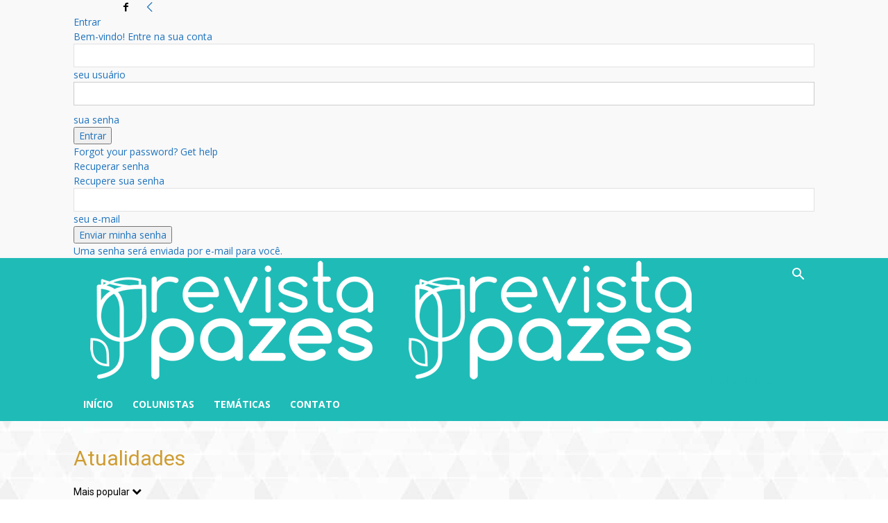

--- FILE ---
content_type: text/html; charset=utf-8
request_url: https://www.google.com/recaptcha/api2/aframe
body_size: 266
content:
<!DOCTYPE HTML><html><head><meta http-equiv="content-type" content="text/html; charset=UTF-8"></head><body><script nonce="B2zeeDa0APgIksrLhU3yzg">/** Anti-fraud and anti-abuse applications only. See google.com/recaptcha */ try{var clients={'sodar':'https://pagead2.googlesyndication.com/pagead/sodar?'};window.addEventListener("message",function(a){try{if(a.source===window.parent){var b=JSON.parse(a.data);var c=clients[b['id']];if(c){var d=document.createElement('img');d.src=c+b['params']+'&rc='+(localStorage.getItem("rc::a")?sessionStorage.getItem("rc::b"):"");window.document.body.appendChild(d);sessionStorage.setItem("rc::e",parseInt(sessionStorage.getItem("rc::e")||0)+1);localStorage.setItem("rc::h",'1769268599799');}}}catch(b){}});window.parent.postMessage("_grecaptcha_ready", "*");}catch(b){}</script></body></html>